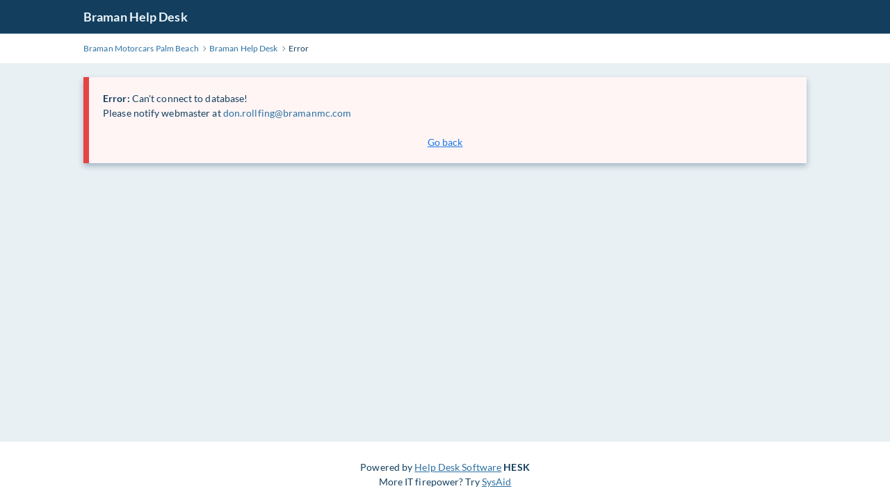

--- FILE ---
content_type: text/html; charset=utf-8
request_url: http://help.bramanmc.com/knowledgebase.php?article=30
body_size: 3490
content:
<!DOCTYPE html>
<html lang="en">

<head>
    <meta charset="utf-8" />
    <title>Braman Help Desk</title>
    <meta http-equiv="X-UA-Compatible" content="IE=Edge" />
    <meta name="viewport" content="width=device-width,minimum-scale=1.0,maximum-scale=1.0" />
    <link rel="apple-touch-icon" sizes="180x180" href="./img/favicon/apple-touch-icon.png" />
    <link rel="icon" type="image/png" sizes="32x32" href="./img/favicon/favicon-32x32.png" />
    <link rel="icon" type="image/png" sizes="16x16" href="./img/favicon/favicon-16x16.png" />
    <link rel="manifest" href="./img/favicon/site.webmanifest" />
    <link rel="mask-icon" href="./img/favicon/safari-pinned-tab.svg" color="#5bbad5" />
    <link rel="shortcut icon" href="./img/favicon/favicon.ico" />
    <meta name="msapplication-TileColor" content="#2d89ef" />
    <meta name="msapplication-config" content="./img/favicon/browserconfig.xml" />
    <meta name="theme-color" content="#ffffff" />
    <meta name="format-detection" content="telephone=no" />
    <link rel="stylesheet" media="all" href="./theme/hesk3/customer/css/app.min.css?3.4.6" />
    <!-- Custom code to be included before </head> tag --></head>

<body class="cust-help">
<div class="wrapper">
    <main class="main">
        <header class="header">
            <div class="contr">
                <div class="header__inner">
                    <a href="https://help.bramanmc.com" class="header__logo">
                        Braman Help Desk                    </a>
                </div>
            </div>
        </header>
        <div class="breadcrumbs">
            <div class="contr">
                <div class="breadcrumbs__inner">
                    <a href="https://help.bramanmc.com">
                        <span>Braman Motorcars Palm Beach</span>
                    </a>
                    <svg class="icon icon-chevron-right">
                        <use xlink:href="./theme/hesk3/customer/img/sprite.svg#icon-chevron-right"></use>
                    </svg>
                    <a href="https://help.bramanmc.com">
                        <span>Braman Help Desk</span>
                    </a>
                    <svg class="icon icon-chevron-right">
                        <use xlink:href="./theme/hesk3/customer/img/sprite.svg#icon-chevron-right"></use>
                    </svg>
                    <div class="last">Error</div>
                </div>
            </div>
        </div>
        <div class="main__content">
            <div class="contr">
                <div class="main__content notice-flash">
                    <div class="notification red">
                        <b>Error:</b> Can't connect to database!</p><p>Please notify webmaster at <a href="mailto:don.rollfing@bramanmc.com">don.rollfing@bramanmc.com</a></p>                                                <p class="text-center">
                            &nbsp;<br>
                            <a class="link" href="javascript:history.go(-1)">Go back</a>
                        </p>
                    </div>
                </div>
            </div>
        </div>

<footer class="footer">
    <p class="text-center">Powered by <a href="https://www.hesk.com" class="link">Help Desk Software</a> <span class="font-weight-bold">HESK</span><br>More IT firepower? Try <a href="https://www.sysaid.com/?utm_source=Hesk&amp;utm_medium=cpc&amp;utm_campaign=HeskProduct_To_HP" class="link">SysAid</a></p>
</footer>
    </main>
</div>
</body>
</html>
